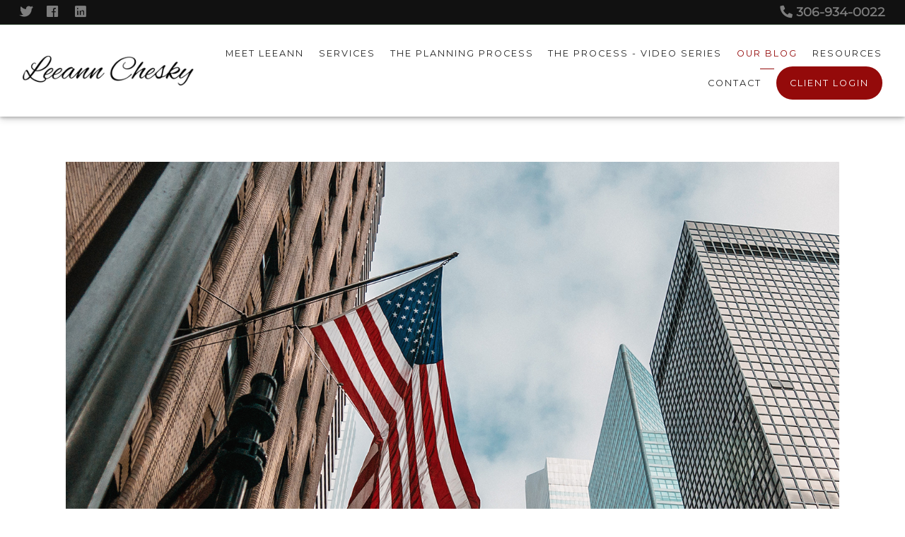

--- FILE ---
content_type: text/html; charset=utf-8
request_url: https://leeannchesky.ca/our-blog/presidential-elections-and-the-stock-market-is-there-a-correlation
body_size: 12942
content:
<!DOCTYPE html>
<html lang="en" class="no-js">
<head>
<meta charset="utf-8">
<meta http-equiv="X-UA-Compatible" content="IE=edge">

<link rel="shortcut icon" href="https://static.twentyoverten.com/5bfde3474f558976a90e8674/favicon/ryHGZvsQt-favicon.ico" type="image/x-icon">

<meta name="viewport" content="width=device-width,initial-scale=1">
<meta http-equiv="cleartype" content="on">
<meta name="robots" content="noodp">

<!-- Title & Description -->
<title>Presidential Elections &amp; The Stock Market: Is There a Correlation? — Leeann Chesky</title>
<meta name="description"
content="Does the upcoming election mean it&#39;s time to reassess your portfolio? A historical look at presidential elections &amp; the stock market can help you decide.">
<!-- Open Graph -->
<meta property="og:site_name" content="Leeann Chesky">
<meta property="og:title" content="Presidential Elections &amp; The Stock Market: Is There a Correlation?">
<meta property="og:description" content="Does the upcoming election mean it&#39;s time to reassess your portfolio? A historical look at presidential elections &amp; the stock market can help you decide.">
<meta property="og:url" content="https://leeannchesky.ca/our-blog/presidential-elections-and-the-stock-market-is-there-a-correlation">
<meta property="og:type" content="article">

<meta prefix="og: http://ogp.me/ns#" property="og:image" content="https://static.twentyoverten.com/content/social/presidential-elections-and-the-stock-market_-is-there-a-correlation_.jpg">
<meta property="og:image:width" content="">
<meta property="og:image:height" content="">

<meta itemprop="name" content="Presidential Elections &amp; The Stock Market: Is There a Correlation?">
<meta itemprop="description" content="Does the upcoming election mean it&#39;s time to reassess your portfolio? A historical look at presidential elections &amp; the stock market can help you decide.">
<meta itemprop="url" content="https://leeannchesky.ca/our-blog/presidential-elections-and-the-stock-market-is-there-a-correlation">
<!-- Twitter Card -->
<meta name="twitter:card" content="summary_large_image">
<meta name="twitter:title" content="Presidential Elections &amp; The Stock Market: Is There a Correlation?">
<meta name="twitter:description" content="Does the upcoming election mean it&#39;s time to reassess your portfolio? A historical look at presidential elections &amp; the stock market can help you decide.">

<meta name="twitter:image" content="https://static.twentyoverten.com/content/social/presidential-elections-and-the-stock-market_-is-there-a-correlation_.jpg">


<!-- Mobile App Settings -->

<link rel="apple-touch-icon" href="https://static.twentyoverten.com/5bfde3474f558976a90e8674/favicon/ryHGZvsQt.png">

<meta name="apple-mobile-web-app-capable" content="yes">
<meta name="apple-mobile-web-app-status-bar-style" content="black">
<meta name="apple-mobile-web-app-title" content="Our Blog | Leeann Chesky">

<!-- Prefetch -->
<link rel="dns-prefetch" href="https://static.twentyoverten.com">

<style>
@import 'https://fonts.googleapis.com/css?family=Montserrat:400,400i,000,000i|Philosopher:000,000i|Gentium+Basic:000,000i';
</style>
<link href="/assets/frameworks/assets/dist/css/global.css" rel="stylesheet">
<link href="/assets/frameworks/themes/fresnel/3.0.0/assets/dist/css/main.css" rel="stylesheet">
<link href="/assets/css/custom.css" rel="stylesheet">


<style>

.btn {
  font-size: .72em;
}

.page-bg .scroll-down {
  display: none;
}


textarea.form-control::placeholder{
  font-size: 1.2em;
}

/*---- SOCIAL BAR CSS --- */

#header.movedDown{
   top: 0;
}
#header.movedUp{
  top: -35px;
  transition: background .2s linear, top 0s;
}

/*-- If hiding on mobile --*/
@media(max-width: 820px){
#header.movedDown,
#header.movedUp{
    top: -35px;
  }
}

#header{
  padding: 0;
  top: 0;
  transition: background .2s linear, top .5s;
}

#header .header-inner{
  padding: .5em 2em;
}
#header .socialbar-top{
  min-height: 25px; 
 /*background-image: -webkit-linear-gradient(-30deg, #2f2f2f 75%, #00a758 75%);*/
  background: #111111;
  width: 100%;
  padding: 4px 1em 4px;
  border-bottom: 1px solid #54975c50;
  font-size: 1.1rem;
}
@media(max-width: 820px){
  #header{
    padding: 0 !important;
  }
  #header .header-inner{
    position: relative;
  }
}

#header .socialbar-top .icons a, 
#header .socialbar-top .contact a{
  color: #7e7e7e;
	padding: 5px 10px;
	font-weight: bold;
}

#header .socialbar-top .icons a:hover,
#header .socialbar-top .contact a:hover{
  color:#940a0a;
}

/* ----- Navigation ----- */

#main-navigation > ul > li a {
  font-size: .8rem
}

#sub-navigation ul li a {
  font-size: .8rem;
}


/* ----- Responsive ----- */

@media (min-width: 820px) {
  .page-bg.full-screen,
  .page-bg.full-screen .overlay {
    max-height: 93vh;
    min-height: 93vh;
  }
}@media (min-width: 820px) {
  .page-bg:not(.full-screen),
  .page-bg:not(.full-screen) .overlay {
    max-height: 70vh;
    min-height: 70vh;
  }
}

</style>


    <script src="https://static.twentyoverten.com/mlcookies.js"></script>
<link rel="stylesheet" href="https://use.fontawesome.com/releases/v5.5.0/css/all.css" integrity="sha384-B4dIYHKNBt8Bc12p+WXckhzcICo0wtJAoU8YZTY5qE0Id1GSseTk6S+L3BlXeVIU" crossorigin="anonymous">
<link rel="stylesheet" href="https://unpkg.com/swiper/swiper-bundle.min.css" />
<script src="https://unpkg.com/swiper/swiper-bundle.min.js"></script>


<link href="https://siteforward-code.s3.ca-central-1.amazonaws.com/Styles.css" rel="stylesheet"> 

<script src="https://siteforward-code.s3.ca-central-1.amazonaws.com/Scripts.js"></script> 
<style>
  body.smaller-header #content figure img{
    max-height: 200px;
    width: 100%;
    object-fit: cover;
  }
  body.smaller-header .post .post-wrapper{
    max-width: 1100px;
  }
  
  body.newsletter table{
    border-collapse: separate;
  }
  body.newsletter .post .post-header{
    display: none;
  }
  body.newsletter .post .post-content{
    margin-top: 0;
  }
  body.newsletter .post-thumbnail{
    display: none;
  }
  
</style>
<script type="module">
  if(window.location.pathname.indexOf("meet-ryan")>=0)
    document.querySelector(".post").classList.add("smaller-header")
  if(window.location.pathname.indexOf("keeping-you-connected-mid-summer")>=0)
    document.querySelector(".post").classList.add("newsletter")
</script>

</head>

<body class="post has-featured-image">
<svg style="position: absolute; width: 0; height: 0; overflow: hidden;" version="1.1"
xmlns="http://www.w3.org/2000/svg" xmlns:xlink="http://www.w3.org/1999/xlink">
<defs>
<symbol id="icon-facebook" viewBox="0 0 24 24">
<title>facebook</title>
<path
d="M12 0.48c-6.362 0-11.52 5.158-11.52 11.52s5.158 11.52 11.52 11.52 11.52-5.158 11.52-11.52-5.158-11.52-11.52-11.52zM14.729 8.441h-1.732c-0.205 0-0.433 0.27-0.433 0.629v1.25h2.166l-0.328 1.783h-1.838v5.353h-2.044v-5.353h-1.854v-1.783h1.854v-1.049c0-1.505 1.044-2.728 2.477-2.728h1.732v1.897z">
</path>
</symbol>
<symbol id="icon-twitter" viewBox="0 0 24 24">
<title>twitter</title>
<path
d="M12 0.48c-6.362 0-11.52 5.158-11.52 11.52s5.158 11.52 11.52 11.52 11.52-5.158 11.52-11.52-5.158-11.52-11.52-11.52zM16.686 9.917c0.005 0.098 0.006 0.197 0.006 0.293 0 3-2.281 6.457-6.455 6.457-1.282 0-2.474-0.374-3.478-1.020 0.176 0.022 0.358 0.030 0.541 0.030 1.063 0 2.041-0.361 2.818-0.971-0.992-0.019-1.83-0.674-2.119-1.574 0.138 0.025 0.28 0.040 0.426 0.040 0.206 0 0.408-0.028 0.598-0.079-1.038-0.209-1.82-1.126-1.82-2.225v-0.028c0.306 0.169 0.656 0.272 1.028 0.284-0.61-0.408-1.009-1.102-1.009-1.89 0-0.415 0.112-0.806 0.307-1.141 1.12 1.373 2.79 2.275 4.676 2.372-0.040-0.167-0.059-0.34-0.059-0.518 0-1.252 1.015-2.269 2.269-2.269 0.652 0 1.242 0.276 1.656 0.718 0.517-0.103 1.002-0.29 1.44-0.551-0.169 0.529-0.528 0.974-0.997 1.256 0.46-0.056 0.896-0.178 1.303-0.359-0.304 0.455-0.689 0.856-1.132 1.175z">
</path>
</symbol>
<symbol id="icon-instagram" viewBox="0 0 24 24">
<title>instagram</title>
<path
d="M12.1,9.4c-1.6,0-2.9,1.3-2.9,2.9c0,1.6,1.3,2.9,2.9,2.9c1.6,0,2.9-1.3,2.9-2.9C15,10.8,13.7,9.4,12.1,9.4z M12.1,14 c-0.9,0-1.7-0.7-1.7-1.7c0-0.9,0.7-1.7,1.7-1.7c0.9,0,1.7,0.7,1.7,1.7C13.7,13.3,13,14,12.1,14z">
</path>
<path
d="M12,0.5C5.6,0.5,0.5,5.6,0.5,12S5.6,23.5,12,23.5S23.5,18.4,23.5,12S18.4,0.5,12,0.5z M17.5,14.9c0,1.4-1.2,2.6-2.6,2.6H9.1 c-1.4,0-2.6-1.2-2.6-2.6V9.1c0-1.4,1.2-2.6,2.6-2.6h5.9c1.4,0,2.6,1.2,2.6,2.6V14.9z">
</path>
<circle cx="15.1" cy="8.7" r="0.8"></circle>
</symbol>
<symbol id="icon-linkedin" viewBox="0 0 24 24">
<title>linkedin</title>
<path
d="M12 0.48c-6.362 0-11.52 5.158-11.52 11.52s5.158 11.52 11.52 11.52 11.52-5.158 11.52-11.52-5.158-11.52-11.52-11.52zM9.18 16.775h-2.333v-7.507h2.333v7.507zM7.999 8.346c-0.737 0-1.213-0.522-1.213-1.168 0-0.659 0.491-1.165 1.243-1.165s1.213 0.506 1.228 1.165c0 0.646-0.475 1.168-1.258 1.168zM17.7 16.775h-2.333v-4.16c0-0.968-0.338-1.626-1.182-1.626-0.644 0-1.027 0.445-1.196 0.874-0.062 0.152-0.078 0.368-0.078 0.583v4.328h-2.334v-5.112c0-0.937-0.030-1.721-0.061-2.395h2.027l0.107 1.043h0.047c0.307-0.49 1.060-1.212 2.318-1.212 1.535 0 2.686 1.028 2.686 3.239v4.439z">
</path>
</symbol>
<symbol id="icon-google" viewBox="0 0 24 24">
<title>google</title>
<path
d="M12 0.48v0c6.362 0 11.52 5.158 11.52 11.52s-5.158 11.52-11.52 11.52c-6.362 0-11.52-5.158-11.52-11.52s5.158-11.52 11.52-11.52zM18.125 11.443h-1.114v-1.114h-1.114v1.114h-1.114v1.114h1.114v1.114h1.114v-1.114h1.114zM9.773 11.443v1.336h2.21c-0.089 0.573-0.668 1.681-2.21 1.681-1.331 0-2.416-1.102-2.416-2.461s1.086-2.461 2.416-2.461c0.757 0 1.264 0.323 1.553 0.601l1.058-1.019c-0.679-0.635-1.559-1.019-2.611-1.019-2.155 0-3.897 1.743-3.897 3.897s1.743 3.897 3.897 3.897c2.249 0 3.742-1.581 3.742-3.808 0-0.256-0.028-0.451-0.061-0.646h-3.68z">
</path>
</symbol>
<symbol id="icon-youtube" viewBox="0 0 24 24">
<title>youtube</title>
<path
d="M13.924 11.8l-2.695-1.258c-0.235-0.109-0.428 0.013-0.428 0.274v2.369c0 0.26 0.193 0.383 0.428 0.274l2.694-1.258c0.236-0.11 0.236-0.29 0.001-0.401zM12 0.48c-6.362 0-11.52 5.158-11.52 11.52s5.158 11.52 11.52 11.52 11.52-5.158 11.52-11.52-5.158-11.52-11.52-11.52zM12 16.68c-5.897 0-6-0.532-6-4.68s0.103-4.68 6-4.68 6 0.532 6 4.68-0.103 4.68-6 4.68z">
</path>
</symbol>
<symbol id="icon-vimeo" viewBox="0 0 24 24">
<title>vimeo</title>
<path
d="M12 0.48c-6.362 0-11.52 5.158-11.52 11.52s5.158 11.52 11.52 11.52 11.52-5.158 11.52-11.52-5.158-11.52-11.52-11.52zM17.281 9.78c-0.61 3.499-4.018 6.464-5.041 7.141-1.025 0.674-1.961-0.272-2.299-0.989-0.389-0.818-1.552-5.248-1.856-5.616-0.305-0.367-1.219 0.368-1.219 0.368l-0.443-0.593c0 0 1.856-2.26 3.269-2.54 1.498-0.3 1.495 2.341 1.855 3.809 0.349 1.42 0.583 2.231 0.887 2.231 0.305 0 0.887-0.79 1.523-2.004 0.638-1.214-0.026-2.287-1.273-1.524 0.498-3.048 5.208-3.782 4.598-0.283z">
</path>
</symbol>
<symbol id="icon-tumblr" viewBox="0 0 24 24">
<title>tumblr</title>
<path
d="M12 0.48c-6.362 0-11.52 5.158-11.52 11.52s5.158 11.52 11.52 11.52 11.52-5.158 11.52-11.52-5.158-11.52-11.52-11.52zM15.092 16.969c-0.472 0.226-0.898 0.382-1.279 0.474-0.382 0.089-0.794 0.136-1.237 0.136-0.504 0-0.949-0.066-1.337-0.194s-0.718-0.312-0.991-0.551c-0.274-0.236-0.463-0.492-0.569-0.76-0.106-0.27-0.158-0.659-0.158-1.168v-3.914h-1.219v-1.577c0.431-0.143 0.804-0.347 1.112-0.614 0.308-0.265 0.557-0.583 0.743-0.956 0.187-0.372 0.316-0.848 0.386-1.422h1.568v2.82h2.616v1.75h-2.616v2.862c0 0.647 0.034 1.062 0.102 1.244 0.067 0.185 0.193 0.33 0.378 0.44 0.245 0.148 0.524 0.222 0.836 0.222 0.559 0 1.114-0.185 1.666-0.553v1.762h-0.001z">
</path>
</symbol>
<symbol id="icon-yelp" viewBox="0 0 24 24">
<title>yelp</title>
<path
d="M12 0.48v0c6.362 0 11.52 5.158 11.52 11.52s-5.158 11.52-11.52 11.52c-6.362 0-11.52-5.158-11.52-11.52s5.158-11.52 11.52-11.52zM13.716 13.671v0c0 0-0.3-0.080-0.499 0.122-0.218 0.221-0.034 0.623-0.034 0.623l1.635 2.755c0 0 0.268 0.363 0.501 0.363s0.464-0.193 0.464-0.193l1.292-1.864c0 0 0.131-0.235 0.133-0.441 0.005-0.293-0.433-0.373-0.433-0.373l-3.059-0.991zM13.062 12.406c0.156 0.268 0.588 0.19 0.588 0.19l3.052-0.9c0 0 0.416-0.171 0.475-0.398 0.058-0.228-0.069-0.503-0.069-0.503l-1.459-1.734c0 0-0.126-0.219-0.389-0.241-0.29-0.025-0.467 0.329-0.467 0.329l-1.725 2.739c0.001-0.001-0.151 0.272-0.007 0.519v0zM11.62 11.338c0.359-0.089 0.417-0.616 0.417-0.616l-0.024-4.386c0 0-0.054-0.541-0.295-0.688-0.378-0.231-0.49-0.111-0.598-0.095l-2.534 0.95c0 0-0.248 0.083-0.377 0.292-0.185 0.296 0.187 0.73 0.187 0.73l2.633 3.624c0 0 0.26 0.271 0.591 0.189v0zM10.994 13.113c0.009-0.338-0.402-0.542-0.402-0.542l-2.724-1.388c0 0-0.404-0.168-0.6-0.051-0.149 0.089-0.283 0.252-0.295 0.394l-0.177 2.204c0 0-0.026 0.382 0.072 0.556 0.139 0.246 0.596 0.075 0.596 0.075l3.18-0.709c0.123-0.084 0.34-0.092 0.352-0.539v0zM11.785 14.302c-0.273-0.141-0.6 0.151-0.6 0.151l-2.129 2.366c0 0-0.266 0.362-0.198 0.584 0.064 0.208 0.169 0.312 0.318 0.385l2.138 0.681c0 0 0.259 0.054 0.456-0.003 0.279-0.082 0.227-0.522 0.227-0.522l0.048-3.203c0 0.001-0.011-0.308-0.26-0.438v0z">
</path>
</symbol>
<symbol id="icon-rss" viewBox="0 0 24 24">
<title>rss</title>
<path
d="M11.994 0.48c-6.362 0-11.514 5.152-11.514 11.514s5.152 11.514 11.514 11.514c6.362 0 11.514-5.152 11.514-11.514s-5.152-11.514-11.514-11.514v0zM9.112 16.68c-0.788 0-1.432-0.644-1.432-1.432s0.644-1.432 1.432-1.432c0.788 0 1.432 0.644 1.432 1.432s-0.644 1.432-1.432 1.432v0zM12.788 16.68c0-2.82-2.287-5.108-5.108-5.108v-1.499c3.642 0 6.607 2.954 6.607 6.607h-1.499zM15.775 16.68c0-4.475-3.631-8.095-8.095-8.095v-1.499c5.296 0 9.594 4.297 9.594 9.594h-1.499z">
</path>
</symbol>
<symbol id="icon-email" viewBox="0 0 24 24">
<title>email</title>
<path
d="M12,0A12,12,0,1,0,24,12,12,12,0,0,0,12,0Zm5.964,8.063L12.2,12.871a0.419,0.419,0,0,1-.391,0L6.036,8.063H17.964ZM5.2,8.724l4.084,3.4L5.2,15.293V8.724Zm0.87,7.213L10.1,12.8l1.044,0.866a1.341,1.341,0,0,0,1.718,0L13.9,12.8l4.027,3.133H6.07Zm12.73-.644-4.084-3.17,4.084-3.4v6.569Z">
</path>
</symbol>
<symbol id="icon-podcast" viewBox="0 0 24 24">
<title>podcast</title>
<path
d="M12,0A12,12,0,1,0,24,12,12,12,0,0,0,12,0ZM10.1,7.9a1.9,1.9,0,0,1,3.793,0v3.793a1.9,1.9,0,1,1-3.793,0V7.9Zm2.519,8.03V18H11.378V15.926a4.386,4.386,0,0,1-3.793-4.237H8.652A3.281,3.281,0,0,0,12,14.918a3.281,3.281,0,0,0,3.348-3.229h1.066A4.386,4.386,0,0,1,12.622,15.926Z">
</path>
</symbol>
<symbol id="icon-phone" viewBox="0 0 24 24">
<title>phone</title>
<path
d="M12,0A12,12,0,1,0,24,12,12,12,0,0,0,12,0Zm6,15.47a.58.58,0,0,1-.178.509l-1.69,1.678a.968.968,0,0,1-.3.216,1.251,1.251,0,0,1-.362.114c-.009,0-.034,0-.077.007s-.1.006-.165.006a5.653,5.653,0,0,1-2.1-.489,11.2,11.2,0,0,1-1.773-.973,13.188,13.188,0,0,1-2.11-1.78,13.977,13.977,0,0,1-1.475-1.677A12.061,12.061,0,0,1,6.824,11.6a7.983,7.983,0,0,1-.533-1.233,6.473,6.473,0,0,1-.242-.954A3.217,3.217,0,0,1,6,8.784c.009-.153.013-.237.013-.254a1.247,1.247,0,0,1,.114-.363.967.967,0,0,1,.216-.3L8.032,6.178A.559.559,0,0,1,8.439,6a.475.475,0,0,1,.292.095.872.872,0,0,1,.216.236l1.361,2.58a.62.62,0,0,1,.063.445.794.794,0,0,1-.216.407l-.623.623a.2.2,0,0,0-.044.082.3.3,0,0,0-.019.1,2.282,2.282,0,0,0,.228.61,5.635,5.635,0,0,0,.471.743,8.171,8.171,0,0,0,.9,1.011,8.494,8.494,0,0,0,1.017.909,5.962,5.962,0,0,0,.744.477,2.011,2.011,0,0,0,.457.184l.159.032a.332.332,0,0,0,.083-.019.219.219,0,0,0,.083-.045l.724-.737a.779.779,0,0,1,.534-.2.66.66,0,0,1,.343.077h.013l2.453,1.449A.64.64,0,0,1,18,15.47Z">
</path>
</symbol>
<symbol id="icon-blog" viewBox="0 0 24 24">
<title>blog</title>
<path
d="M12,0A12,12,0,1,0,24,12,12,12,0,0,0,12,0ZM9.083,17H7V14.917l6.146-6.146,2.083,2.083Zm7.76-7.76-1.016,1.016L13.745,8.172,14.76,7.156a0.566,0.566,0,0,1,.781,0l1.3,1.3A0.566,0.566,0,0,1,16.844,9.24Z" />
</symbol>
<symbol id="icon-search" viewBox="0 0 24 24">
<title>search</title>
<path
d="M17.611,15.843a9.859,9.859,0,1,0-1.769,1.769l6.379,6.379,1.769-1.769ZM9.836,17.17A7.334,7.334,0,1,1,17.17,9.836,7.342,7.342,0,0,1,9.836,17.17Z" />
</symbol>
<symbol id="icon-brokercheck" viewBox="0 0 100 100">
<title>brokercheck</title>
<path
d="M67.057,60.029a2.968,2.968,0,0,0-4.2-.119,19.351,19.351,0,1,1,.8-27.341A2.968,2.968,0,1,0,67.976,28.5a25.288,25.288,0,1,0-1.038,35.728A2.968,2.968,0,0,0,67.057,60.029Z" />
<path
d="M47.714,32.506a0.654,0.654,0,0,0-.49-1.185,14.61,14.61,0,0,0-9.183,23.649,0.611,0.611,0,0,0,1.084-.506C37.286,46.088,39.185,37.392,47.714,32.506Z" />
<path
d="M63.814,69.544a0.906,0.906,0,0,0-1.222-.374l-3.7,1.965a0.9,0.9,0,1,0,.848,1.6l3.7-1.965A0.906,0.906,0,0,0,63.814,69.544Z" />
<path
d="M70.211,80.4l-3.455-6.5a3.1,3.1,0,1,0-5.47,2.909l3.455,6.5A3.1,3.1,0,0,0,70.211,80.4Zm-1.012,1.8a0.948,0.948,0,0,1-1.278-.391l-1.21-2.276a0.945,0.945,0,1,1,1.669-.887l1.21,2.276A0.948,0.948,0,0,1,69.2,82.209Z" />
</symbol>
<symbol id="icon-brokercheck-color" viewBox="0 0 100 100">
<title>brokercheck</title>
<path
d="M67.057,60.029a2.968,2.968,0,0,0-4.2-.119,19.351,19.351,0,1,1,.8-27.341A2.968,2.968,0,1,0,67.976,28.5a25.288,25.288,0,1,0-1.038,35.728A2.968,2.968,0,0,0,67.057,60.029Z"
fill="#1965A2" />
<path
d="M47.714,32.506a0.654,0.654,0,0,0-.49-1.185,14.61,14.61,0,0,0-9.183,23.649,0.611,0.611,0,0,0,1.084-.506C37.286,46.088,39.185,37.392,47.714,32.506Z"
fill="#4DA3DB" />
<path
d="M63.814,69.544a0.906,0.906,0,0,0-1.222-.374l-3.7,1.965a0.9,0.9,0,1,0,.848,1.6l3.7-1.965A0.906,0.906,0,0,0,63.814,69.544Z"
fill="#CF3317" />
<path
d="M70.211,80.4l-3.455-6.5a3.1,3.1,0,1,0-5.47,2.909l3.455,6.5A3.1,3.1,0,0,0,70.211,80.4Zm-1.012,1.8a0.948,0.948,0,0,1-1.278-.391l-1.21-2.276a0.945,0.945,0,1,1,1.669-.887l1.21,2.276A0.948,0.948,0,0,1,69.2,82.209Z"
fill="#CF3317" />
</symbol>
<symbol id="icon-play" viewBox="0 0 100 100">
<title>Play</title>
<polygon points="31.934 26.442 72.233 50 31.934 73.558 31.934 26.442" />
</symbol>
<symbol id="icon-pause" viewBox="0 0 100 100">
<title>Pause</title>
<polygon points="69.093 80 69.093 20 58.193 20 58.193 80 69.093 80" />
<polygon points="41.807 80 41.807 20 30.907 20 30.907 80 41.807 80" />
</symbol>

</defs>
</svg>


<div id="pull-out-nav">
<div class="pull-out-header">
<div class="close-menu">
<span></span>
</div>
</div>
<div class="nav-wrapper">
<ul class="main-nav">















<li><a href="/meet-leeann">Meet Leeann</a></li>









<li><a href="/services">Services</a></li>










<li><a href="/the-planning-process">The Planning Process</a></li>









<li><a href="/the-process-video-series">The Process - Video Series</a></li>









<li class="active"><a href="/our-blog">Our Blog</a></li>









<li><a href="/resources">Resources</a></li>









<li><a href="/contact">Contact</a></li>









<li><a href="https://secure.manulifesecurities.ca/ClientLogin.cfm "  target="_blank" class="btn">Client Login</a></li>











</ul>
</div>
</div>
<div id="page-wrapper"
class="has-fixed-header">

<header id="header" role="banner">
<div class="header-inner">


<div id="logo">
<a href="/">

<img src="https://static.twentyoverten.com/5bfde3474f558976a90e8674/20lXT1m7s/content.png" alt="Logo for Leeann Chesky">


</a>
</div>



<div class="menu-toggle">
<span></span>
</div>
<nav id="main-navigation">
<ul>



<li><a href="/meet-leeann">Meet Leeann</a></li>



<li><a href="/services">Services</a></li>



<li><a href="/the-planning-process">The Planning Process</a></li>



<li><a href="/the-process-video-series">The Process - Video Series</a></li>



<li class="active"><a href="/our-blog">Our Blog</a></li>



<li class="dropdown">
<a href="/resources">Resources</a>
<ul>



<li><a href="/resources/client-resources">Client Resources</a></li>




<li><a href="/resources/business-resources">Business Resources</a></li>


</ul>
</li>



<li><a href="/contact">Contact</a></li>




<li>
<a href="https://secure.manulifesecurities.ca/ClientLogin.cfm "  target="_blank" class="btn">Client Login</a>
</li>




</ul>
</nav>

</div>
</header>




<div class="header-push"></div>



<div class="content-wrapper">
<div class="container">
<main id="content" role="main">
<article class="post">

<figure class="post-thumbnail">
<img src="https://static.twentyoverten.com/content/featured/presidential_elections_the_stock_market_is_there_a_correlation.jpg" alt="Presidential Elections &amp; The Stock Market: Is There a Correlation? Thumbnail">
</figure>

<div class="post-wrapper">
<header class="post-header">
<h1 class="post-title">Presidential Elections &amp; The Stock Market: Is There a Correlation?</h1>
<div class="post-meta">

<time
datetime="2020-10-15">October 15, 2020</time>


</div>
</header>
<div class="post-content">
<p>Sex, lies and accusations of corruption - no election year is complete without them. And while the 2020 election has proven to be one of the most contentious in recent history, contention is nothing new in the world of politics. From the political match-up of Jefferson v. Adams to this year’s Biden v. Trump, mud has always been slung, accusations have always been made and many Americans have found themselves uncertain of a future under new (or unchanged) leadership.</p>

<p>While Adams and Jefferson didn’t shy away from printed ads and public debates, there’s something vastly different about today’s political climate - 24/7 access to constituents. Social media, email blasts, phone calls, television ads, radio announcements - today’s candidates and their associated parties have the ability to inundate Americans with their messaging.</p>

<p>Pair this with the fact that 2020 has been anything but ordinary (which, of course, no one needs reminded of), and you have an election year truly like no other.</p>

<h2>A Reminder About Emotionally Driven Investing</h2>

<p>Whether you’ve been guilty of it yourself or you’ve seen others take part, social media channels like Twitter and Facebook make it all too easy to share damaging, misguided or opinionated messaging. This is true in any instance, but it can be especially effective when these posts are about political candidates.</p>

<p>The problem is, being inundated day in and day out with information about our country’s political future (especially information that’s alarming or scary) can take its toll on anyone watching or listening. You’ve already heard the predictions - “If Biden wins, the stock market is sure to tank.” Or, “If Trump wins, the stock market is sure to tank.” People everywhere (whether they’re journalists or your Aunt Sally) are making an argument for it either way.</p>

<p>As an investor, it’s important to make a conscious effort to drown out the noise, think about your personal financial goals and keep in regular contact with your investment advisor. He or she can offer the educated, unbiased advice you need to stay on track and unswayed when it comes to preparing your portfolio for any potential changes in political leadership.</p>

<h2>Historical Stock Market Performance During Election Years</h2>

<p>Of course, past performance is no guarantee or indicator of future performance. But as an investor, it may interest you to see how the stock market has performed historically during and after presidential elections years. Below we’ve charted out the S&amp;P 500 returns since the 2000 election:<sup>1</sup> &nbsp;</p>

<table style="width: 100%;"><thead>
<tr><th>
<strong>Election Year
</strong>
<br>
</th>
<th>
<strong>Presidential Candidates&nbsp;
</strong>
<br>
</th>
<th>
<strong>Performance During Election Year&nbsp;
</strong>
<br>
</th>
<th>
<strong>Performance For Following Year&nbsp;
</strong>
<br>
</th></tr>
</thead>
<tbody><tr><td style="width: 25.0000%;">2000
<br>
</td>
<td style="width: 25.0000%;">
Bush v. Gore
<br>
</td>
<td style="width: 25.0000%;">
-9.10%
<br>
</td>
<td style="width: 25.0000%;">
-11.89%
<br>
</td></tr>
<tr><td style="width: 25.0000%;">
2004
<br>
</td>
<td style="width: 25.0000%;">
Bush v. Kerry
<br>
</td>
<td style="width: 25.0000%;">

+10.88%</td>
<td style="width: 25.0000%;">
+4.91%
<br>
</td></tr>
<tr><td style="width: 25.0000%;">
2008
<br>
</td>
<td style="width: 25.0000%;">

<p>Obama v. McCain</p>
</td>
<td style="width: 25.0000%;">
-37.0%
<br>
</td>
<td style="width: 25.0000%;">
+26.46%
<br>
</td></tr>
<tr><td style="width: 25.0000%;">
2012
<br>
</td>
<td style="width: 25.0000%;">
Obama v. Romney
<br>
</td>
<td style="width: 25.0000%;">
+16.0%
<br>
</td>
<td style="width: 25.0000%;">
+15.06%
<br>
</td></tr>
<tr><td style="width: 25.0000%;">
2016
<br>
</td>
<td style="width: 25.0000%;">
Trump v. Clinton
<br>
</td>
<td style="width: 25.0000%;">
+11.96%
<br>
</td>
<td style="width: 25.0000%;">
+21.83%
<br>
</td></tr></tbody></table>



<p>Additionally, below shows the S&amp;P 500’s percentage of return during a president’s full term dating back to 1981. This information was gathered from YCharts and presented by Forbes:<sup>2</sup>

</p>


<table style="width: 100%; margin-left: calc(0%);"><thead>
<tr><th><strong>President&nbsp;</strong>
<br>
</th>
<th><strong>Years</strong>
<br>
</th>
<th><strong>S&amp;P 500 Return</strong>
<br>
</th></tr>
</thead>
<tbody><tr><td style="width: 33.3333%;">Donald J. Trump<strong> (R)</strong>
<br>
</td>
<td style="width: 33.3333%;">2017-</td>
<td style="width: 33.3333%;">+43%
<br>
</td></tr>
<tr><td style="width: 33.3333%;">Barack H. Obama<strong> (D)</strong></td>
<td style="width: 33.3333%;">2009-2017
<br>
</td>
<td style="width: 33.3333%;">+182%
<br>
</td></tr>
<tr><td style="width: 33.3333%;">George W. Bush <strong>(R)</strong></td>
<td style="width: 33.3333%;">2001-2009
<br>
</td>
<td style="width: 33.3333%;">-40%
<br>
</td></tr>
<tr><td style="width: 33.3333%;">Bill J. Clinton <strong>(D)</strong>
<br>
</td>
<td style="width: 33.3333%;">1993-2001
<br>
</td>
<td style="width: 33.3333%;">+210%
<br>
</td></tr>
<tr><td style="width: 33.3333%;">George H.W. Bush <strong>(R)</strong>
<br>
</td>
<td style="width: 33.3333%;">1989-1993
<br>
</td>
<td style="width: 33.3333%;">+51%
<br>
</td></tr>
<tr><td style="width: 33.3333%;">Ronald W. Reagan <strong>(R)</strong>
<br>
</td>
<td style="width: 33.3333%;">1981-1989
<br>
</td>
<td style="width: 33.3333%;">+117%
<br>
</td></tr></tbody></table>

<p>Historically speaking, there have been a number of outside factors that determine the stock market’s performance - more so than simply which party is in power. These other factors could include whether or not we’re in a bull or bear market, the business cycle, civil unrest (at home and overseas), trade wars, tax policy changes and more.
</p>

<p>If the upcoming election has you worried about the future of your portfolio, take some time now to speak with your investment advisor or financial planner. They may be able to provide important insights into whether or not your asset allocation should be readjusted and review any contingency plans you may have already put in place.</p>

<section class="references">
    <ol>
        <li><cite><a href="https://ycharts.com/indicators/sp_500_total_return_annual" rel="noopener" target="_blank">https://ycharts.com/indicators/sp_500_total_return_annual</a></cite></li>
        <li><cite><a href="https://www.forbes.com/sites/sergeiklebnikov/2020/07/23/historical-stock-market-returns-under-every-us-president/#2046fd9efaaf" rel="noopener" target="_blank">https://www.forbes.com/sites/sergeiklebnikov/2020/07/23/historical-stock-market-returns-under-every-us-president/#2046fd9efaaf</a></cite></li>
    </ol>
</section>
<section class="disclaimers">
    <p>This content is developed from sources believed to be providing accurate information, and provided by Twenty Over Ten. It may not be used for the purpose of avoiding any federal tax penalties. Please consult legal or tax professionals for specific information regarding your individual situation. The opinions expressed and material provided are for general information, and should not be considered a solicitation for the purchase or sale of any security.</p>
</section>
</div>

<footer class="post-footer">
<div class="share-text">
<span>Share</span>
</div>
<ul class="share-links">

<li><a href="https://www.facebook.com/sharer/sharer.php?u=https://leeannchesky.ca/our-blog/presidential-elections-and-the-stock-market-is-there-a-correlation" target="_blank" class="btn secondary">Facebook</a></li>


<li><a href="https://twitter.com/intent/tweet?url=https://leeannchesky.ca/our-blog/presidential-elections-and-the-stock-market-is-there-a-correlation&amp;text=Does%20the%20upcoming%20election%20mean%20it&#39;s%20time%20to%20reassess%20your%20portfolio%3F%20A%20historical%20look%20at%20president" target="_blank" class="btn secondary">Twitter</a></li>


<li><a href="http://www.linkedin.com/shareArticle?mini=true&amp;url=https://leeannchesky.ca/our-blog/presidential-elections-and-the-stock-market-is-there-a-correlation&amp;title=Presidential%20Elections%20%26%20The%20Stock%20Market%3A%20Is%20There%20a%20Correlation%3F&amp;summary=Does%20the%20upcoming%20election%20mean%20it&#39;s%20time%20to%20reassess%20your%20portfolio%3F%20A%20historical%20look%20at%20president&amp;source=Leeann%20Chesky" target="_blank" class="btn secondary">Linkedin</a></li>

</ul>
</footer>

</div>
</article>
</main>
</div>
</div>
<footer class="footer" role="contentinfo">
<div class="footer-wrapper">
<div class="container">
<div class="footer-content" data-location="footer" data-id="676341e3cc536c9733032438" data-type="footer">
<!--
<div class="row">
	<div class="col-xs-12">
		<div style="text-align: right;">
			<a class="social-link fr-deletable" href="https://www.linkedin.com/in/leeann-chesky-82560654/" rel="noopener noreferrer" target="_blank">
				<svg class="icon">
					<use xlink:href="#icon-linkedin"></use>
				</svg>
			</a>&nbsp; &nbsp;
			<a class="social-link fr-deletable" href="https://www.facebook.com/Leechesky/" rel="noopener noreferrer" target="_blank">
				<svg class="icon">
					<use xlink:href="#icon-facebook"></use>
				</svg>
			</a>&nbsp; &nbsp;
			<a class="social-link fr-deletable" href="https://twitter.com/LeeannChesky" rel="noopener noreferrer" target="_blank">
				<svg class="icon">
					<use xlink:href="#icon-twitter"></use>
				</svg>
			</a></div></div></div>
<div class="row">
	<div class="col-xs-12 col-sm-4">

		<p style="text-align:center;"><img src="https://library.siteforward.ca/images/english/Manulife_Wealth_linear_white.png" style="width: 400px; display: block; vertical-align: top; margin: 5px auto 5px 0px;"></p>

		<p class="disclaimer" style="text-align: center;">© <span class="copyrightYear">2021</span> Manulife Wealth Inc., all rights reserved.</p>
	</div>
	<div class="col-xs-12 col-sm-8">

		<p class="disclaimer" dir="ltr" style="text-align: right;">
			<br>Investment dealer dealing representatives ("Investment advisors") registered with Manulife Wealth Inc. offer stocks, bonds, and mutual funds. Insurance products and services are offered by Leeann Chesky, an independent Insurance Representative. Banking products and services are offered through referral. &nbsp;Manulife Wealth Inc. related companies are 100% owned by The Manufactures Life Insurance.
			<br>
			<br>Company (MLI) which is 100% owned by the Manulife Financial Corporation a publicly traded company. Details regarding all affiliated companies of MLI can be found on the Manulife Wealth Inc. website https://manulifewealth.ca. &nbsp;Please confirm with your advisor which company you are dealing with for each of your products and services. &nbsp;</p>

		<p class="disclaimer">&nbsp;</p>
	</div></div>
<div class="row">
	<div class="col-xs-12">

		<p class="disclaimer accented" style="text-align: right;"><a href="http://co.manulife.ca/securities/ms_corporatedisclaimers" target="_blank"><strong>Manulife Wealth Inc. Disclaimers </strong></a><strong>| &nbsp;<a href="https://www.manulife.ca/corporate/privacy-policy.html" target="_blank">Privacy Policy </a>| </strong><a href="https://www.manulife.com/en/legal.html" rel="noopener noreferrer" target="_blank"><strong>&nbsp;Legal</strong></a></p>
	</div></div>
-->
<!-- *** START IIROC FOOTER *** -->

<div class="callout callout-dealer-logos flush-top">

<div class="dealer-logos-container">


<a href="https://www.ciro.ca" target="_blank"><img src="https://static.twentyoverten.com/5bfde3474f558976a90e8674/npXDW5fJUKJ/1625498067686.png" alt="IIROC logo" style="width: 225px; height: 45px;"></a>

<a href="https://www.ciro.ca/investors/knowyouradvisor/Pages/default.aspx" rel="noopener noreferrer" target="_blank"><img src="https://library.siteforward.ca/images/english/Advisor_Report_white.png" alt="Advisor Report logo" style="width: 143px;"></a>

<a href="https://www.cipf.ca" target="_blank"><img src="https://library.siteforward.ca/images/english/CIPF_white.png" alt="CIPF logo" style="width: 75px;"></a>

<!--  -->

<!--       <a href="https://lautorite.qc.ca/en/general-public/" target="_blank"><img src="https://static.twentyoverten.com/5b6c40e420726c57d29b423f/cG0Z92t2lP/AMF.png" alt="AMF logo" style="width: 225px; height: 45px;"></a> -->

</div>

</div>



<p style="text-align: center;"><a aria-label="linkedin" class="social-link fr-deletable" href="https://www.linkedin.com/in/leeann-chesky-82560654/" target="_blank">&nbsp;<svg class="icon">&nbsp; <use xlink:href="#icon-linkedin"></use>&nbsp;</svg>&nbsp;</a>

<a aria-label="facebook" class="social-link fr-deletable" href="https://www.facebook.com/Leechesky/" target="_blank">&nbsp;<svg class="icon">&nbsp; <use xlink:href="#icon-facebook"></use>&nbsp;</svg>&nbsp;</a>

<a aria-label="twitter" class="social-link fr-deletable" href="https://twitter.com/LeeannChesky" target="_blank">&nbsp;<svg class="icon">&nbsp; <use xlink:href="#icon-twitter"></use>&nbsp;</svg>&nbsp;</a>

<a aria-label="email" class="social-link fr-deletable" href="leeann.chesky@manulifewealth.ca" target="_blank">&nbsp;<svg class="icon">&nbsp; <use xlink:href="#icon-email"></use>&nbsp;</svg>&nbsp;</a>&nbsp;</p>

<div class="row middle-xs"><span class="delete-row"></span>

<div class="col-xs-12 col-sm-5">



<p class="text-left-desktop"><img src="https://library.siteforward.ca/images/english/Manulife_Wealth_linear_white.png" style="width: 368px; display: inline-block; vertical-align: top; margin: auto; height: 37.8514px;"></p>

</div>

<div class="col-xs-12 col-sm-7" style="text-align: center;">



<p class="disclaimer text-right-desktop"><strong>LEEANN CHESKY</strong>

<br><a href="/contact">700 - 201 21st Street East, Saskatoon, Saskatchewan, S7K 0B8</a>

<br>Direct: <a href="tel:1-306-955-2004">(306) 955-2004</a>
<br>Cell: <a href="tel:1-306-220-2856">(306) 220-2856</a>
</p>

<!--
Business: (306) 933-2410
Direct Line: (306) 955-2004
Cell: (306) 220-2856
Fax: (306) 933-2411
-->


</div>

</div>

<div class="row"><span class="delete-row"></span>

<div class="col-xs-12">

<p class="disclaimer" style="text-align: center;">
Investment dealer dealing representatives ("Investment advisors") registered with Manulife Wealth Inc. offer stocks, bonds, and mutual funds. Insurance products and services are offered by Leeann Chesky, an independent Insurance Representative. Banking products and services are offered through referral.&nbsp; </p>



<p class="disclaimer" style="text-align: center;">© <span class="copyrightYear">2024</span> Manulife Wealth Inc. all rights reserved.

<br><strong><a aria-label="Legal and Disclaimers - Opens in a new tab" href="https://www.manulifewealth.ca/clients/en/corporate-disclaimers" target="_blank">Legal and Disclaimers</a> | <a aria-label="Privacy policy - Opens in a new tab" href="https://www.manulife.ca/privacy-policies.html" target="_blank">Privacy policy</a></strong></p>

</div>

</div>

<!-- *** END IIROC FOOTER *** -->
</div>
<div id="tot_badge">
<p>
<a href="https://twentyoverten.com" target="_blank">

<img src="data:image/svg+xml;charset=utf8,%3Csvg xmlns='http://www.w3.org/2000/svg' viewBox='0 0 30 30'%3E%3Cpath d='M15,1.75A13.25,13.25,0,1,1,1.75,15,13.27,13.27,0,0,1,15,1.75M15,0A15,15,0,1,0,30,15,15,15,0,0,0,15,0h0Z' fill='%23940a0a'/%3E%3Cpath d='M13.13,6.39a0.6,0.6,0,0,1,.57-0.63h0.72a0.6,0.6,0,0,1,.64.63V9h1a0.6,0.6,0,0,1,.64.63V10a0.61,0.61,0,0,1-.56.65H15.06v6.73c0,0.82.21,1.06,0.93,1.06h0.47a0.6,0.6,0,0,1,.64.63v0.4a0.61,0.61,0,0,1-.57.64h-0.6c-2,0-2.85-.82-2.85-2.73v-11h0Z' fill='%23940a0a'/%3E%3Cpath d='M17.38,23.6a0.64,0.64,0,0,1-.64.63H13.28a0.64,0.64,0,0,1-.64-0.63V23.05a0.64,0.64,0,0,1,.64-0.59h3.44a0.64,0.64,0,0,1,.64.63V23.6Z' fill='%23940a0a'/%3E%3C/svg%3E" alt="Financial Advisor Websites by Twenty Over Ten">

<span>Powered by Twenty Over Ten</span>
</a>
</p>
</div>
</div>
</div>

</footer>
<div class="pull-out-overlay"></div>
</div>


<script>
window.appUrl = 'https://app.twentyoverten.com';
window.siteUrl = 'https://leeannchesky.ca';
window.suppress = false;
window.calendlyActive = false;
</script>
<script src="https://ajax.googleapis.com/ajax/libs/jquery/2.2.4/jquery.min.js"></script>
<script>
$('.g-recaptcha').html('');
</script>


<script src="/assets/frameworks/assets/dist/js/global-2.0.2.js"></script>
<script src="/assets/frameworks/themes/fresnel/3.0.0/assets/dist/js/main-3.0.0.js"></script>


<script>
// Move Header up so theres no jump
  $("#header").addClass("movedUp");
  $("#header").prepend('<div class="socialbar-top"> <div class="row" style="text-align: center">'+
  '<div class="icons col-xs-6 text-left-desktop">'+

    '<a href="https://twitter.com/LeeannChesky" title="Twitter"  target="_blank"><i class="fab fa-twitter"></i></a>'+
    '<a href="https://www.facebook.com/Leechesky/" title="Facebook"  target="_blank"><i class="fab fa-facebook"></i></a> '+
    '<a href="https://www.linkedin.com/in/leeann-chesky-82560654/" title="Linkedin"  target="_blank"><i class="fab fa-linkedin"></i></a>'+
   '</div> <div class="contact col-xs-6 text-right-desktop">'+

    '<a class="desktop-only" href="tel:306-934-0022"><i class="fas fa-phone fa-flip-horizontal"></i> 306-934-0022</a>'+
   '</div> </div> </div>');
  
  //Move header back down
  setTimeout(function(){
    $("#header")
    .addClass("movedDown")
    .removeClass("movedUp");
  }, 1);

 // If needed to add phone to pullout nav
  $("#pull-out-nav").find(".main-nav")
	.append('<hr class="card-line"><li>'+
	'<a style="display: inline-block" href="https://twitter.com/LeeannChesky" title="Twitter"  target="_blank"><i class="fab fa-twitter fa-2x"></i></a> &nbsp; '+
    '<a style="display: inline-block" href="https://www.facebook.com/Leechesky/" title="Facebook" target="_blank"><i class="fab fa-2x fa-facebook"></i></a> &nbsp; '+
    '<a style="display: inline-block" href="https://www.linkedin.com/in/leeann-chesky-82560654/" title="Linkedin"  target="_blank"><i class="fab fa-2x fa-linkedin"></i></a>'+
	'</li>'+
	'<li><p class="hero"><a href="tel:306-934-0022"><i class="fas fa-phone fa-flip-horizontal"></i> 306-933-2410</a></p></li>');
</script>

</script>

<script>
   $('a.openNewSmallWindow').on('click', function(e) {
	e.preventDefault();
	window.open($(this).attr('href'), '_blank', 'scrollbars,resizable,dependent,width=630,height=420,left=50,top=50');
   });
   $('a[href^="#"').on('click', function(e){
     var target = e.target.hash;
     var element = $(target);
     $('html, body').animate({
        scrollTop: (element.offset().top - 150)
      }, 1750, 'swing');
     
    e.preventDefault();
   });
</script>
<script>
  initBlogDisclaimer(["planning-today-for-a-better-tomorrow"]); 
  updateCopyrightYear(); 
</script>
<script>
  initSwiperCarousel({
    container: '.page-bg.full-screen',
    items: [{
    "img": 'https://static.twentyoverten.com/5bfde3474f558976a90e8674/GPrx_0IE_wd/iStock-151516866.jpg'
  }, {
    "img": 'https://static.twentyoverten.com/5bfde3474f558976a90e8674/KJnQR98ATzq/lamps-2178743.jpg'
  }]
  });
</script>


<!-- tot - Global site tag (gtag.js) - Google Analytics -->
<script async src="https://www.googletagmanager.com/gtag/js?id=UA-46480539-15"></script>
<script>
window.dataLayer = window.dataLayer || [];
function gtag(){dataLayer.push(arguments);}
gtag('js', new Date());
gtag('config', 'UA-46480539-15');
</script>
</body>
</html>

--- FILE ---
content_type: text/css; charset=utf-8
request_url: https://leeannchesky.ca/assets/css/custom.css
body_size: 2694
content:
:root {
  --accent: ; }

/* ============== FROALA ============== */
.main-content.editable::before,
.main-content.editable .form span.delete-contact-form::before,
.main-content.editable .row span.delete-row::before,
.main-content.editable .overlay-content::before,
body.fr-view .form span.delete-contact-form::before,
body.fr-view .row span.delete-row::before {
  background: #3a3a3a;
  color: #fff;
  /* new styles */
  color: #fff; }

.main-content.editable::after,
.main-content.editable .form::after,
.main-content.editable .row::after,
.main-content.editable .overlay-content::after,
body.fr-view .form::after,
body.fr-view .row::after {
  border-color: #3a3a3a;
  /* new styles */ }

.hero-content.editable::before,
.hero-content.editable .form span.delete-contact-form::before,
.hero-content.editable .row span.delete-row::before,
.hero-content.editable .overlay-content::before {
  background: #3a3a3a;
  color: #fff;
  /* new styles */
  color: #fff; }
  .overlay .hero-content.editable::before, .overlay
  .hero-content.editable .form span.delete-contact-form::before, .overlay
  .hero-content.editable .row span.delete-row::before, .overlay
  .hero-content.editable .overlay-content::before {
    background: #940a0a;
    color: #fff;
    /* new styles */
    color: #fff; }

.hero-content.editable::after,
.hero-content.editable .form::after,
.hero-content.editable .row::after,
.hero-content.editable .overlay-content::after {
  border-color: #3a3a3a;
  /* new styles */ }
  .overlay .hero-content.editable::after, .overlay
  .hero-content.editable .form::after, .overlay
  .hero-content.editable .row::after, .overlay
  .hero-content.editable .overlay-content::after {
    border-color: #940a0a;
    /* new styles */ }

.footer-content.editable::before,
.footer-content.editable .form span.delete-contact-form::before,
.footer-content.editable .row span.delete-row::before {
  background: rgba(255, 255, 255, 0.6);
  color: #000;
  /* new styles */
  color: #fff; }

.footer-content.editable::after,
.footer-content.editable .form::after,
.footer-content.editable .row::after {
  border-color: rgba(255, 255, 255, 0.6);
  /* new styles */ }

.editable .posts-list {
  background: rgba(0, 0, 0, 0.1);
  /* new styles */ }

.editable .overlay .posts-list {
  background: rgba(255, 255, 255, 0.1);
  /* new styles */ }

.editable .callout .posts-list {
  background: rgba(255, 255, 255, 0.1);
  /* new styles */ }

.fr-dropdown-list li a.is-h1, .fr-dropdown-list li a.is-h2, .fr-dropdown-list li a.is-h3, .fr-dropdown-list li a.is-h4 {
  margin: 0;
  font-size: 1em;
  line-height: 200%; }

/* ============== SIZING ============== */
#logo {
  width: 300px; }

/* ============== STYLES ============== */
/* ----- Base ----- */
body {
  background: #ffffff;
  color: #3a3a3a;
  /* new styles */
  font-family: "Montserrat", Helvetica, sans-serif;
  font-weight: normal; }

::selection {
  background: #940a0a;
  color: #000;
  /* new styles */
  color: #fff; }

/* ----- Typography ----- */
p {
  font-family: "Montserrat", Helvetica, sans-serif;
  font-weight: normal; }

a {
  color: #a86666;
  /* new styles */ }
  .overlay a {
    color: #940a0a;
    /* new styles */ }
  .footer a {
    color: #940a0a;
    /* new styles */ }

/* ----- Headlines ----- */
h1,
h3,
.is-h1,
.is-h3 {
  color: #746969;
  font-family: "Philosopher", Helvetica, sans-serif;
  font-weight: 500; }
  .overlay h1, .overlay
  h3, .overlay
  .is-h1, .overlay
  .is-h3 {
    color: #ffffff; }
  .footer h1, .footer
  h3, .footer
  .is-h1, .footer
  .is-h3 {
    color: rgba(20, 20, 20, 0.6); }

h2,
h4,
.is-h2,
.is-h4 {
  color: #3a3a3a;
  font-family: "Philosopher", Helvetica, sans-serif;
  font-weight: 600; }
  .overlay h2, .overlay
  h4, .overlay
  .is-h2, .overlay
  .is-h4 {
    color: #940a0a; }
  .footer h2, .footer
  h4, .footer
  .is-h2, .footer
  .is-h4 {
    color: rgba(255, 255, 255, 0.6); }

/* new styles */
h1,
.is-h1 {
  font-family: "Philosopher", Helvetica, sans-serif;
  font-weight: 500; }

h2,
.is-h2,
span.read-bio {
  font-family: "Philosopher", Helvetica, sans-serif;
  font-weight: 600; }

h3,
.is-h3 {
  font-family: "Philosopher", Helvetica, sans-serif;
  font-weight: 500; }

h4,
.is-h4 {
  font-family: "Philosopher", Helvetica, sans-serif;
  font-weight: 600; }

/* ----- Special ----- */
blockquote {
  color: #746969;
  /* new styles */ }
  blockquote::before {
    color: rgba(116, 105, 105, 0.4); }
  .overlay blockquote {
    color: #ffffff; }
    .overlay blockquote::before {
      color: rgba(255, 255, 255, 0.4); }
  blockquote p {
    font-family: "Philosopher", Helvetica, sans-serif;
    font-weight: normal; }

hr {
  border-color: rgba(58, 58, 58, 0.6);
  /* new styles */ }
  .overlay hr {
    border-color: rgba(148, 10, 10, 0.6);
    /* new styles */ }
  .footer hr {
    border-color: rgba(255, 255, 255, 0.25);
    /* new styles */ }
  .editable .modal-overlay hr {
    border-color: rgba(58, 58, 58, 0.25);
    /* new styles */ }

/* ----- Tables ----- */
table th {
  background: #3a3a3a;
  color: #fff;
  border-color: #141414;
  /* new styles */
  color: #fff; }

table.uses-accent th {
  background: #940a0a;
  color: #fff;
  border-color: #640707;
  /* new styles */
  color: #fff; }

table.uses-accent.is-framed {
  border-color: #940a0a;
  /* new styles */ }

table td {
  border-color: #d9d9d9;
  /* new styles */ }
  table td.is-highlighted {
    background: rgba(148, 10, 10, 0.3);
    /* new styles */ }

table.is-striped tbody tr:nth-child(even) {
  background: #f2f2f2;
  /* new styles */ }

table.is-dashed th,
table.is-dashed td {
  border-color: rgba(58, 58, 58, 0.4);
  /* new styles */ }

.accented,
.is-accent {
  color: #940a0a !important;
  /* new styles */
  color: !important; }

/* ----- Buttons ----- */
.btn {
  background: #a86666;
  color: #ffffff;
  /* new styles */
  font-family: "Philosopher", Helvetica, sans-serif;
  font-weight: 500; }
  .btn:hover {
    background: #746969;
    /* new styles */ }
  .overlay .btn {
    background: #940a0a;
    color: #9e9188;
    /* new styles */ }
    .overlay .btn:hover {
      /* new styles */ }
  .footer .btn {
    /* new styles */ }
    .footer .btn:hover {
      /* new styles */ }
  .btn.primary {
    background: #940a0a;
    color: #ffffff;
    /* new styles */ }
    .btn.primary:hover {
      background: #746969; }
    .btn.primary:hover {
      /* new styles */ }
    .overlay .btn.primary {
      /* new styles */ }
      .overlay .btn.primary:hover {
        /* new styles */ }
    .footer .btn.primary {
      /* new styles */ }
      .footer .btn.primary:hover {
        /* new styles */ }
  .btn.secondary {
    background: none;
    border-color: #a86666;
    color: #a86666;
    /* new styles */ }
    .overlay .btn.secondary {
      border-color: #940a0a;
      color: #940a0a; }
    .btn.secondary:hover {
      /* new styles */
      background: none; }
    .overlay .btn.secondary {
      /* new styles */ }
      .overlay .btn.secondary:hover {
        /* new styles */
        background: none; }
    .footer .btn.secondary {
      /* new styles */ }
      .footer .btn.secondary:hover {
        /* new styles */
        background: none; }

span.search-term {
  color: #940a0a;
  /* new styles */ }

/* ----- Header ----- */
#header {
  background: #ffffff;
  color: #242424;
  /* new styles */
  color: #242424; }
  #header a {
    color: #242424;
    /* new styles */
    color: #242424;
    font-family: Montserrat;
    font-weight: 400; }
    #header a:hover {
      color: #940a0a;
      /* new styles */
      color: #940a0a; }
    #header a.btn {
      background: #242424;
      color: #ffffff;
      /* new styles */
      background: #940a0a;
      color: #ffffff;
      font-family: Montserrat;
      font-weight: 400; }
      #header a.btn:hover {
        background: #940a0a;
        color: #ffffff; }
      #header a.btn:hover {
        /* new styles */
        background: #242424;
        color: #ffffff; }
    .transparent-header #header a {
      color: #fff;
      /* new styles */ }
      .transparent-header #header a:hover {
        color: #940a0a;
        /* new styles */ }
      .transparent-header #header a.btn {
        background: #fff;
        color: #000;
        /* new styles */ }
        .transparent-header #header a.btn:hover {
          background: #940a0a;
          color: #ffffff; }
        .transparent-header #header a.btn:hover {
          /* new styles */ }
  #header .active > a {
    color: #940a0a;
    /* new styles */ }
    #header .active > a::after {
      background: #940a0a;
      /* new styles */ }
  #header li.dropdown ul::before {
    background: #ffffff;
    /* new styles */ }
  .transparent-header #header li.dropdown ul a {
    color: #242424;
    /* new styles */
    color: #242424; }
    .transparent-header #header li.dropdown ul a:hover {
      color: #940a0a; }
    .transparent-header #header li.dropdown ul a:hover {
      /* new styles */
      color: #940a0a; }

#logo a h1,
#logo a .logo-tagline {
  color: #042353;
  /* new styles */ }
  .transparent-header #logo a h1, .transparent-header
  #logo a .logo-tagline {
    color: #fff;
    /* new styles */ }

#logo h1 {
  font-family: "Gentium Basic", Helvetica, sans-serif;
  font-weight: normal; }

#logo .logo-tagline {
  font-family: "Philosopher", Helvetica, sans-serif;
  font-weight: 500; }

#pull-out-nav {
  background: #ffffff;
  color: #242424;
  /* new styles */
  color: #242424; }
  #pull-out-nav a {
    color: #242424;
    /* new styles */
    color: #242424;
    font-family: Montserrat;
    font-weight: 400; }
    #pull-out-nav a:hover {
      color: #940a0a;
      /* new styles */
      color: #940a0a; }
    #pull-out-nav a.btn {
      background: #242424;
      color: #ffffff;
      /* new styles */
      background: #940a0a;
      color: #ffffff;
      font-family: Montserrat;
      font-weight: 400; }
      #pull-out-nav a.btn:hover {
        background: #940a0a;
        color: #ffffff; }
      #pull-out-nav a.btn:hover {
        /* new styles */
        background: #242424;
        color: #ffffff; }
  #pull-out-nav .active a {
    color: #940a0a;
    /* new styles */ }
    #pull-out-nav .active a::after {
      background: #940a0a;
      /* new styles */ }

.menu-toggle span {
  background: #242424;
  /* new styles */
  background: #242424; }
  .menu-toggle span::before, .menu-toggle span::after {
    background: #242424;
    /* new styles */
    background: #242424; }
  .transparent-header .menu-toggle span {
    background: #fff;
    /* new styles */ }
    .transparent-header .menu-toggle span::before, .transparent-header .menu-toggle span::after {
      background: #fff;
      /* new styles */ }

.close-menu span::before, .close-menu span::after {
  background: #242424;
  /* new styles */
  background: #242424; }

#sub-navigation ul li a {
  color: #3a3a3a;
  /* new styles */
  font-family: Montserrat;
  font-weight: 400; }
  #sub-navigation ul li a::after {
    background: #a86666;
    /* new styles */ }

#sub-navigation ul li.active a {
  color: #a86666;
  /* new styles */ }

/* ----- Hero Content ----- */
.page-bg .overlay {
  background: rgba(158, 145, 136, 0.117);
  color: #940a0a;
  /* new styles */ }

.page-bg .scroll-down span {
  border-color: #940a0a;
  /* new styles */ }

.video-bg--control {
  color: #940a0a;
  /* new styles */ }
  .video-bg--control:focus {
    box-shadow: 0 0 0 2px #940a0a;
    /* new styles */
    box-shadow: 0 0 0 2px; }

/* ----- Content ----- */
#page-wrapper {
  background: #ffffff;
  /* new styles */ }

.main-content a::after {
  background: rgba(58, 58, 58, 0.5);
  /* new styles */ }

.main-content a:hover::after {
  background: #a86666;
  /* new styles */ }

.sidebar {
  border-color: #940a0a;
  /* new styles */ }

.callout {
  color: #ffffff;
  /* new styles */ }
  .callout::before {
    background: #940a0a;
    /* new styles */ }
  .callout h1,
  .callout h2,
  .callout h3,
  .callout h4,
  .callout .is-h1,
  .callout .is-h2,
  .callout .is-h3,
  .callout .is-h4 {
    color: #ffffff;
    /* new styles */ }
  .callout p,
  .callout .post-excerpt {
    color: rgba(255, 255, 255, 0.8);
    /* new styles */ }
  .callout .post-link a:hover h3 {
    color: #ffffff;
    /* new styles */ }
  .callout .btn {
    background: #ffffff;
    color: #940a0a;
    /* new styles */ }

#blog-categories {
  /* new styles */
  font-family: Montserrat;
  font-weight: 400; }

.page-count {
  /* new styles */
  font-family: "Philosopher", Helvetica, sans-serif;
  font-weight: 500; }

.share-text {
  /* new styles */
  font-family: "Philosopher", Helvetica, sans-serif;
  font-weight: 500; }

figure.thumbnail::after {
  background: rgba(158, 145, 136, 0.117);
  /* new styles */ }

figure.thumbnail span.read-bio {
  color: #940a0a;
  /* new styles */ }

.member-title {
  color: #940a0a;
  /* new styles */ }

.post-link a:hover h3 {
  color: #a86666;
  /* new styles */ }

.read-more span::after {
  background: #a86666;
  /* new styles */ }

span.categories-title {
  color: #746969;
  /* new styles */ }

span.post-categories .category a {
  color: #3a3a3a;
  /* new styles */ }
  span.post-categories .category a:hover {
    color: #a86666;
    /* new styles */ }

.post-excerpt {
  color: #3a3a3a;
  /* new styles */ }

.post .post-wrapper {
  background: #ffffff;
  /* new styles */ }

.share-text::before {
  background: rgba(58, 58, 58, 0.6);
  /* new styles */ }

.share-text span {
  background: #ffffff;
  /* new styles */ }

.load-posts.loading::after {
  border-color: rgba(0, 0, 0, 0.15);
  border-top-color: #3a3a3a;
  /* new styles */ }

/* ----- Overlays ----- */
.close-overlay::before, .close-overlay::after {
  background: #940a0a;
  /* new styles */ }

.overlay-content {
  background: #ffffff;
  color: #3a3a3a;
  /* new styles */ }

/* ----- Forms ----- */
.form-item.required label::after {
  color: #940a0a;
  /* new styles */ }

.form-item label {
  /* new styles */
  font-family: "Philosopher", Helvetica, sans-serif;
  font-weight: 500; }

.form-item .select::after {
  border-top-color: #3a3a3a;
  /* new styles */ }
  .overlay .form-item .select::after {
    /* new styles */ }
  .callout .form-item .select::after {
    /* new styles */ }
  .footer .form-item .select::after {
    /* new styles */ }

.form-item label.radio input {
  border-color: #3a3a3a;
  /* new styles */ }
  .overlay .form-item label.radio input {
    /* new styles */ }
  .callout .form-item label.radio input {
    /* new styles */
    border-color: #fff; }
  .footer .form-item label.radio input {
    /* new styles */ }
  .form-item label.radio input::after {
    background: #940a0a;
    /* new styles */ }
    .callout .form-item label.radio input::after {
      /* new styles */
      background: #fff; }
  .form-item label.radio input:checked {
    border-color: #940a0a;
    /* new styles */ }
    .callout .form-item label.radio input:checked {
      /* new styles */
      border-color: #fff; }

.form-item label.checkbox input {
  border-color: #3a3a3a;
  /* new styles */ }
  .overlay .form-item label.checkbox input {
    /* new styles */ }
  .callout .form-item label.checkbox input {
    /* new styles */
    border-color: #fff; }
  .footer .form-item label.checkbox input {
    /* new styles */ }
  .form-item label.checkbox input::after {
    border-color: #940a0a;
    /* new styles */ }
    .callout .form-item label.checkbox input::after {
      /* new styles */
      border-color: #fff; }
  .form-item label.checkbox input:checked {
    border-color: #940a0a;
    /* new styles */ }
    .callout .form-item label.checkbox input:checked {
      /* new styles */
      border-color: #fff; }

.form-control {
  background: rgba(58, 58, 58, 0.1);
  color: #3a3a3a;
  /* new styles */ }
  .hero-content .form-control {
    background: rgba(148, 10, 10, 0.1);
    color: #940a0a;
    /* new styles */ }
  .callout .form-control {
    background: #fff;
    color: #940a0a;
    /* new styles */
    background: #fff; }
  .footer-content .form-control {
    background: rgba(255, 255, 255, 0.1);
    color: rgba(255, 255, 255, 0.6);
    /* new styles */ }
  .form-control.placeholder {
    color: rgba(58, 58, 58, 0.65);
    /* new styles */ }
    .callout .form-control.placeholder {
      color: rgba(148, 10, 10, 0.65);
      /* new styles */ }
    .overlay .form-control.placeholder {
      /* new styles */ }
    .footer .form-control.placeholder {
      color: rgba(255, 255, 255, 0.65);
      /* new styles */ }
  .form-control:-moz-placeholder {
    color: rgba(58, 58, 58, 0.65);
    /* new styles */ }
    .callout .form-control:-moz-placeholder {
      color: rgba(148, 10, 10, 0.65);
      /* new styles */ }
    .overlay .form-control:-moz-placeholder {
      /* new styles */ }
    .footer .form-control:-moz-placeholder {
      color: rgba(255, 255, 255, 0.65);
      /* new styles */ }
  .form-control::-moz-placeholder {
    color: rgba(58, 58, 58, 0.65);
    /* new styles */ }
    .callout .form-control::-moz-placeholder {
      color: rgba(148, 10, 10, 0.65);
      /* new styles */ }
    .overlay .form-control::-moz-placeholder {
      /* new styles */ }
    .footer .form-control::-moz-placeholder {
      color: rgba(255, 255, 255, 0.65);
      /* new styles */ }
  .form-control:-ms-input-placeholder {
    color: rgba(58, 58, 58, 0.65);
    /* new styles */ }
    .callout .form-control:-ms-input-placeholder {
      color: rgba(148, 10, 10, 0.65);
      /* new styles */ }
    .overlay .form-control:-ms-input-placeholder {
      /* new styles */ }
    .footer .form-control:-ms-input-placeholder {
      color: rgba(255, 255, 255, 0.65);
      /* new styles */ }
  .form-control::-webkit-input-placeholder {
    color: rgba(58, 58, 58, 0.65);
    /* new styles */ }
    .callout .form-control::-webkit-input-placeholder {
      color: rgba(148, 10, 10, 0.65);
      /* new styles */ }
    .overlay .form-control::-webkit-input-placeholder {
      /* new styles */ }
    .footer .form-control::-webkit-input-placeholder {
      color: rgba(255, 255, 255, 0.65);
      /* new styles */ }
  .error .form-control {
    border-bottom-color: #940a0a;
    /* new styles */ }

/* ----- Footer ----- */
.footer {
  background: #111111;
  color: rgba(255, 255, 255, 0.6);
  /* new styles */ }

/* ----- BrokerCheck ---- */
.is-branded.brokercheck .brokercheck--logo {
  background-color: #940a0a;
  color: #ffffff;
  /* new styles */
  color: #fff; }

.is-branded.brokercheck .brokercheck--icon {
  stroke: currentColor;
  fill: currentColor; }

.is-branded.brokercheck .brokercheck--content {
  background: #eeeeee;
  color: #3a3a3a;
  /* new styles */ }
